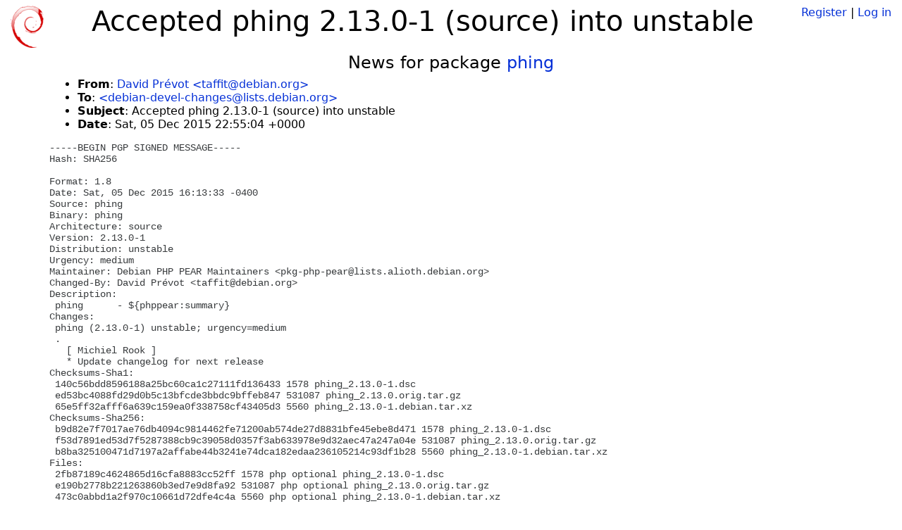

--- FILE ---
content_type: text/html; charset=utf-8
request_url: https://tracker.debian.org/news/730656/accepted-phing-2130-1-source-into-unstable/
body_size: 2170
content:

<!DOCTYPE html>
<html>
    <head>
        <meta charset="utf-8">
        <title>Debian Package Tracker</title>
        <meta name="viewport" content="width=device-width, initial-scale=1, shrink-to-fit=no">
	<meta http-equiv="x-ua-compatible" content="ie=edge">
        <link href="/static/css/bootstrap.min.css" rel="stylesheet" media="screen">
        <link href="/static/css/octicons.css" rel="stylesheet" media="screen">
        <link href="/static/css/style.css" rel="stylesheet" media="screen">
        <link type="application/opensearchdescription+xml" title="Debian Package Tracker Search" rel="search" href="/search.xml"/>
        

        
        
    </head>
    <body>
        
        <header class="page-header">
            <div class="container-fluid">
                
		<div class="row">
		<div class="col-xs-12 text-xs-center">
		    <div class="pull-xs-left">
<a href="/"><img src="/static/img/logo.png" alt="Debian Package Tracker" title="Visit the main page" ></a>
</div>
		    <div class="pull-xs-right">
		    
		    
    <span><a id="account-register" href="/accounts/register/">Register</a></span>
    <span>|</span>
    <span><a id="account-login" href="/accounts/login/">Log in</a></span>


		    
		    </div>
		    
    <h1>Accepted phing 2.13.0-1 (source) into unstable</h1>

		</div>
		</div>
                
            </div>
        </header>
        

	
        <div class="container">
            
<h4 class="text-xs-center">News for package <a href="/pkg/phing">phing</a></h4>
<div class="row">
    
    <ul class="email-news-headers">

<li><b>From</b>: 
    
        
            
            <a href="mailto:taffit@debian.org" target="_blank">David Prévot &lt;taffit@debian.org&gt;</a>
        
    
</li>

<li><b>To</b>: 
    
        
            
            <a href="mailto:debian-devel-changes@lists.debian.org" target="_blank"> &lt;debian-devel-changes@lists.debian.org&gt;</a>
        
    
</li>

<li><b>Subject</b>: 
    
        Accepted phing 2.13.0-1 (source) into unstable
    
</li>

<li><b>Date</b>: 
    
        Sat, 05 Dec 2015 22:55:04 +0000
    
</li>


</ul>

<div class="email-news-body">
	<pre>-----BEGIN PGP SIGNED MESSAGE-----
Hash: SHA256

Format: 1.8
Date: Sat, 05 Dec 2015 16:13:33 -0400
Source: phing
Binary: phing
Architecture: source
Version: 2.13.0-1
Distribution: unstable
Urgency: medium
Maintainer: Debian PHP PEAR Maintainers &lt;pkg-php-pear@lists.alioth.debian.org&gt;
Changed-By: David Prévot &lt;taffit@debian.org&gt;
Description:
 phing      - ${phppear:summary}
Changes:
 phing (2.13.0-1) unstable; urgency=medium
 .
   [ Michiel Rook ]
   * Update changelog for next release
Checksums-Sha1:
 140c56bdd8596188a25bc60ca1c27111fd136433 1578 phing_2.13.0-1.dsc
 ed53bc4088fd29d0b5c13bfcde3bbdc9bffeb847 531087 phing_2.13.0.orig.tar.gz
 65e5ff32afff6a639c159ea0f338758cf43405d3 5560 phing_2.13.0-1.debian.tar.xz
Checksums-Sha256:
 b9d82e7f7017ae76db4094c9814462fe71200ab574de27d8831bfe45ebe8d471 1578 phing_2.13.0-1.dsc
 f53d7891ed53d7f5287388cb9c39058d0357f3ab633978e9d32aec47a247a04e 531087 phing_2.13.0.orig.tar.gz
 b8ba325100471d7197a2affabe44b3241e74dca182edaa236105214c93df1b28 5560 phing_2.13.0-1.debian.tar.xz
Files:
 2fb87189c4624865d16cfa8883cc52ff 1578 php optional phing_2.13.0-1.dsc
 e190b2778b221263860b3ed7e9d8fa92 531087 php optional phing_2.13.0.orig.tar.gz
 473c0abbd1a2f970c10661d72dfe4c4a 5560 php optional phing_2.13.0-1.debian.tar.xz

-----BEGIN PGP SIGNATURE-----
Version: GnuPG v1

iQEcBAEBCAAGBQJWY14dAAoJEAWMHPlE9r080JoH/j7TcmuR4/AoDCxpo1dMgNb5
qC8OF9CNO8kSSu36AAn/sj+V0DC03lnj98npMZbIsYgPQrDuKDzm5cQ3YqQoYO9m
GzHIQIulM5ozHJvER71HnaVrkxOxr8UFyZfPmL+jYcj8IPGpj1BKS6O3Ui0hJ2/T
0agxWfreg7qWOQCATC1BPE/tF/lhjEv0uxlD9bkMmS83ZkrE59j3KHprhRb+/EXF
3eC/hAAMriqUVMympJRUAxC7spl6gOnEhq7UutsieKCkmaXurffFDrVrMKGidNAM
Lxyv1djkFhohTnEGw3sfzZE8NqiR8MN5VGPQ1gC71jsAUo7+1mjbkD2WGrMD3mo=
=9ZAw
-----END PGP SIGNATURE-----


</pre>
</div>

    
</div>

        </div>
	

        <footer id="footer" class="footer">
            <hr>
            <div class="container-fluid">
                <div class="text-xs-center p-b-1">
                    
                                        <div id="footer-title"><a href="https://www.debian.org">Debian</a> Package Tracker — <a href="https://deb.li/DTAuthors">Copyright</a> 2013-2025 The Distro Tracker Developers</div>
                    <div id="footer-bugs">
			Report problems to the <a href="https://bugs.debian.org/tracker.debian.org">tracker.debian.org pseudo-package</a> in the <a href="https://bugs.debian.org">Debian <acronym title="Bug Tracking System">BTS</acronym></a>.
		    </div>
                    <div id="footer-help">
                        <a href="https://qa.pages.debian.net/distro-tracker/">Documentation</a> —
                        <a href="https://salsa.debian.org/qa/distro-tracker/issues">Bugs</a> —
                        <a href="https://salsa.debian.org/qa/distro-tracker">Git Repository</a> —
                        <a href="https://qa.pages.debian.net/distro-tracker/contributing.html">Contributing</a>
                    </div>

                    
                </div>
            </div>
        </footer>

        <script src="/static/js/jquery.min.js"></script>
        <script src="/static/js/jquery.cookie.js"></script>
        <script src="/static/js/tether.min.js"></script>
        <script src="/static/js/popper.min.js"></script>
        <script src="/static/js/bootstrap.min.js"></script>
        <script src="/static/js/typeahead.bundle.min.js"></script>
        <script src="/static/js/main.js"></script>
        
    </body>
</html>
